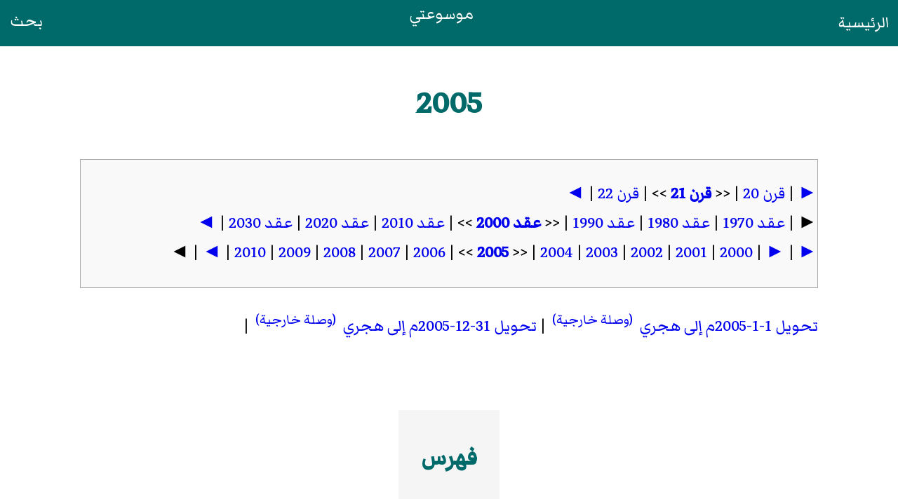

--- FILE ---
content_type: text/html
request_url: https://mawsoati.com/plus/2/0/0/2005.html
body_size: 3420
content:
<!DOCTYPE html><html lang="ar" dir="rtl"><head><meta charset="UTF-8"><meta name="viewport" content="width=device-width, initial-scale=1"><title>2005</title><link rel="stylesheet" href="/styles/css/style.css"><script data-ad-client="ca-pub-7836831386825143" async src="https://pagead2.googlesyndication.com/pagead/js/adsbygoogle.js"></script></head>
  <body id="plus"><header><a class="home" href="/">الرئيسية</a><a class="logo" href="/">موسوعتي</a><a class="search" href="/search.html">بحث</a></header>
	<h1>2005</h1>
	  <div id="bodyContent">
	<div style="border:1px solid #aaaaaa;background-color:#f9f9f9;" align="center">
<p><a href="/plus/ق/ر/ن/قرن_19.html" title="قرن 19">►</a> | <a href="/plus/ق/ر/ن/قرن_20.html" title="قرن 20">قرن 20</a> | &lt;&lt; <b><a href="/plus/ق/ر/ن/قرن_21.html" title="قرن 21">قرن 21</a></b> &gt;&gt; | <a href="/plus/ق/ر/ن/قرن_22.html" title="قرن 22">قرن 22</a> | <a href="/plus/ق/ر/ن/قرن_23.html" title="قرن 23">◄</a><br />
► | <a href="/plus/ع/ق/د/عقد_1970.html" title="عقد 1970">عقد 1970</a> | <a href="/plus/ع/ق/د/عقد_1980.html" title="عقد 1980">عقد 1980</a> | <a href="/plus/ع/ق/د/عقد_1990.html" title="عقد 1990">عقد 1990</a> | &lt;&lt; <b><a href="/plus/ع/ق/د/عقد_2000.html" title="عقد 2000">عقد 2000</a></b> &gt;&gt; | <a href="/plus/ع/ق/د/عقد_2010.html" title="عقد 2010">عقد 2010</a> | <a href="/plus/ع/ق/د/عقد_2020.html" title="عقد 2020">عقد 2020</a> | <a href="/plus/ع/ق/د/عقد_2030.html" title="عقد 2030">عقد 2030</a> | <a href="/plus/ع/ق/د/عقد_2100.html" title="عقد 2100">◄</a><br />
<a href="/plus/1/9/0/1905.html" title="1905">►</a> | <a href="/plus/1/9/9/1995.html" title="1995">►</a> | <a href="/plus/2/0/0/2000.html" title="2000">2000</a> | <a href="/plus/2/0/0/2001.html" title="2001">2001</a> | <a href="/plus/2/0/0/2002.html" title="2002">2002</a> | <a href="/plus/2/0/0/2003.html" title="2003">2003</a> | <a href="/plus/2/0/0/2004.html" title="2004">2004</a> | &lt;&lt; <b><a href="/plus/2/0/0/تصنيف%7E2005.html" title="تصنيف:2005">2005</a></b> &gt;&gt; | <a href="/plus/2/0/0/2006.html" title="2006">2006</a> | <a href="/plus/2/0/0/2007.html" title="2007">2007</a> | <a href="/plus/2/0/0/2008.html" title="2008">2008</a> | <a href="/plus/2/0/0/2009.html" title="2009">2009</a> | <a href="/plus/2/0/1/2010.html" title="2010">2010</a> | <a href="/plus/2/0/1/2015.html" title="2015">◄</a> | ◄</p>
</div>
<div style="margin-bottom:7px;"></div>
<p><a href="https://www.islamicfinder.org/dateConversion.php?mode=ger-hij&amp;day=1&amp;month=1&amp;year=2005&amp;date_result=1&amp;lang=arabic" class="external text" title="http://www.islamicfinder.org/dateConversion.php?mode=ger-hij&amp;day=1&amp;month=1&amp;year=2005&amp;date_result=1&amp;lang=arabic" rel="nofollow">تحويل 1-1-2005م إلى هجري &#160;<sup>(وصلة خارجية)&#160;</sup></a> | <a href="https://www.islamicfinder.org/dateConversion.php?mode=ger-hij&amp;day=31&amp;month=12&amp;year=2005&amp;date_result=1&amp;lang=arabic" class="external text" title="http://www.islamicfinder.org/dateConversion.php?mode=ger-hij&amp;day=31&amp;month=12&amp;year=2005&amp;date_result=1&amp;lang=arabic" rel="nofollow">تحويل 31-12-2005م إلى هجري &#160;<sup>(وصلة خارجية)&#160;</sup></a> | <a href="/plus/م/ا/ذ/خاص%7Eماذا_يصل_هنا_2005_c1a8.html" title="خاص:ماذا يصل هنا/2005">ابحث في الموسوعة عن مواضيع متعلقة بسنة 2005</a> <a href="/plus/ا/ل/أ/بوابة%7Eالأحداث_الجارية.html" title="بوابة:الأحداث الجارية">الأحداث الجارية</a></p>
<p><br /></p>
<div class="box"><table>
<tr>
<td>
<div id="toctitle">
<h2>فهرس</h2>
</div>
<ul>
<li>//<a> <span class="toctext">يناير</span></a></li>
<li>//<a> <span class="toctext">فبراير</span></a></li>
<li>//<a> <span class="toctext">مارس</span></a></li>
<li>//<a> <span class="toctext">ابريل</span></a></li>
<li>//<a> <span class="toctext">مايو</span></a></li>
<li>//<a> <span class="toctext">يونيو</span></a></li>
<li>//<a> <span class="toctext">يوليو</span></a></li>
<li>//<a> <span class="toctext">أغسطس</span></a></li>
<li>//<a> <span class="toctext">سبتمبر</span></a></li>
<li>//<a> <span class="toctext">أكتوبر</span></a></li>
<li>//<a> <span class="toctext">نوفمبر</span></a></li>
<li>//<a> <span class="toctext">ديسمبر</span></a></li>
</ul>
</td>
</tr>
</table></div>
<p></p>
<h2> <span class="mw-headline">يناير</span></h2>
<ul>
<li><a href="/plus/3/_/ي/3_يناير.html" title="3 يناير">3 يناير</a>: تصفية محافظ بغداد علي الحيدري.</li>
<li><a href="/plus/9/_/ي/9_يناير.html" title="9 يناير">9 يناير</a>: انتخاب <a href="/plus/م/ح/م/محمود_عباس.html" title="محمود عباس">محمود عباس</a> رئيسا <a href="https://ar.wikipedia.org/wiki/فلسطين" class="external text" title="http://ar.wikipedia.org/wiki/فلسطين" rel="nofollow">للسلطة الفلسطينية</a> خلفا للرئيس الراحل <a href="/plus/ي/ا/س/ياسر_عرفات.html" title="ياسر عرفات">ياسر عرفات</a>.</li>
<li><a href="/plus/1/2/_/12_يناير.html" title="12 يناير">12 يناير</a>: انطلاق المكوك الفضائي ديب إمباكت (Deep Impact) من قاعدة كيب كانفيرال الفضائية في ولاية فلوريدا الأمريكية.</li>
</ul>
<p></p>
<h2> <span class="mw-headline">فبراير</span></h2>
<p>14 فبراير: اغتيال <a href="/plus/ر/ف/ي/رفيق_الحريري.html" title="رفيق الحريري">رفيق الحريري</a> رئيس وزراء <a href="/plus/ل/ب/ن/لبنان.html" title="لبنان">لبنان</a> السابق.</p>
<p></p>
<h2> <span class="mw-headline">مارس</span></h2>
<p></p>
<h2> <span class="mw-headline">ابريل</span></h2>
<ul>
<li><a href="/plus/2/_/أ/2_أبريل.html" title="2 أبريل">2 أبريل</a>: وفاة <a href="/plus/ي/و/ح/يوحنا_بولس_الثاني.html" title="يوحنا بولس الثاني">يوحنا بولس الثاني</a> .</li>
</ul>
<ul>
<li><a href="/plus/2/6/_/26_أبريل.html" title="26 أبريل">26 أبريل</a>: تحت الضغط الدولي: <a href="/plus/س/و/ر/سورية.html" title="سورية">سوريا</a> تسحب آخر حامياتها العسكرية من <a href="/plus/ل/ب/ن/لبنان.html" title="لبنان">لبنان</a> والتي تقدر بـ 14000 عسكري والي أنهت هيمنتها العسكرية للبلاد منذ 29 سنة.</li>
</ul>
<p></p>
<h2> <span class="mw-headline">مايو</span></h2>
<p></p>
<h2> <span class="mw-headline"><a href="/plus/ي/و/ن/يونيو_2005.html" title="يونيو 2005">يونيو</a></span></h2>
<p></p>
<h2> <span class="mw-headline"><a href="/plus/ي/و/ل/يوليو_2005.html" title="يوليو 2005">يوليو</a></span></h2>
<p><a href="/plus/2/3/_/23_يوليو.html" title="23 يوليو">23 يوليو</a> ( <a href="/plus/ت/ف/ج/تفجيرات_شرم_الشيخ_2005.html" title="تفجيرات شرم الشيخ 2005">تفجيرات شرم الشيخ 2005</a> ) سلسلة من الهجمات الارهابية التي استهدفت شرم الشيخ المنتجع المصري الهادئ جنوب <a href="/plus/ش/ب/ه/شبه_جزيرة_سيناء.html" title="شبه جزيرة سيناء">شبه جزيرة سيناء</a> المصرية ، حيث توفي جراء هذه الهجمات ثمانية و ثمانون ( 88 ) شخصا معظمهم مصريون و جرح ما يزيد عن المائتين ( 200 ) شخص من الانفجارات .</p>
<p></p>
<h2> <span class="mw-headline"><a href="/plus/أ/غ/س/أغسطس_2005.html" title="أغسطس 2005">أغسطس</a></span></h2>
<ul>
<li><a href="/plus/1/_/أ/1_أغسطس.html" title="1 أغسطس">1 أغسطس</a>:وفاة <a href="/plus/خ/ا/د/خادم_الحرمين_الشريفين.html" title="خادم الحرمين الشريفين">خادم الحرمين الشريفين</a> <a href="/plus/ف/ه/د/فهد_بن_عبدالعزيز.html" title="فهد بن عبدالعزيز">الملك فهد بن عبدالعزيز آل سعود</a> رحمة الله ملك <a href="/plus/ا/ل/م/المملكة_العربية_السعودية.html" title="المملكة العربية السعودية">المملكة العربية السعودية</a>.</li>
</ul>
<ul>
<li><a href="/plus/3/_/أ/3_أغسطس.html" title="3 أغسطس">3 أغسطس</a>: انقلاب ابيض اطاح بـ <a href="/plus/م/ع/ا/معاوية_ولد_سيد_احمد_طايع.html" title="معاوية ولد سيد احمد طايع">معاوية ولد سيدي احمد طايع</a> رئيس <a href="/plus/م/و/ر/موريتانيا.html" title="موريتانيا">جمهورية موريتانيا الإسلامية</a> اثاء وجوده في <a href="/plus/س/ع/و/سعودية.html" title="سعودية">المملكة العربية السعودية</a> حيث كان يشارك في مراسم التشييع والعزاء بوفاة <a href="/plus/ف/ه/د/فهد_بن_عبدالعزيز_آل_سعود.html" title="فهد بن عبدالعزيز آل سعود">الملك فهد بن عبد العزيز</a></li>
</ul>
<ul>
<li><a href="/plus/2/1/_/21_أغسطس.html" title="21 أغسطس">21 أغسطس</a>: انعقاد المؤتمر الدولي الاول لقانون الانترنت بمدينة الغردقة المصرية برعاية المنظمة العربية للتنمية الادارية التي يرأسها العالم الجليل معالي الاستاذ الدكتور محمد بن إبراهيم التويجري. ولقد صدر عن المؤتمر الورقة البيضاء (اعلان الغردقة). وتم تأسيس الجمعية العربية لقانون الانترنت.</li>
</ul>
<p></p>
<h2> <span class="mw-headline"><a href="/plus/س/ب/ت/سبتمبر_2005.html" title="سبتمبر 2005">سبتمبر</a></span></h2>
<ul>
<li><a href="/plus/7/_/س/7_سبتمبر.html" title="7 سبتمبر">7 سبتمبر</a>: أول إنتخابات رئاسية في <a href="/plus/م/ص/ر/مصر.html" title="مصر">مصر</a> بعد أن قام الرئيس <a href="/plus/م/ح/م/محمد_حسني_مبارك.html" title="محمد حسني مبارك">محمد حسني مبارك</a> بتعديل المادة 76 من الدستور والسماح للأحزاب السياسية بخوض الإنتخابات الرئاسية.</li>
</ul>
<p></p>
<h2> <span class="mw-headline"><a href="/plus/أ/ك/ت/أكتوبر_2005.html" title="أكتوبر 2005">أكتوبر</a></span></h2>
<ul>
<li>اطلاق الجيل الثالث من <a href="/plus/m/i/n/Minix.html" title="Minix">Minix</a></li>
</ul>
<p></p>
<h2> <span class="mw-headline"><a href="/plus/ن/و/ف/نوفمبر_2005.html" title="نوفمبر 2005">نوفمبر</a></span></h2>
<ul>
<li><a href="/plus/2/2/_/22_نوفمبر.html" title="22 نوفمبر">22 نوفمبر</a> - <a href="/plus/م/ي/ك/ميكروسوفت.html" title="ميكروسوفت">ميكروسوفت</a> تطرح جهاز العابها الجديد <a href="/plus/ا/ك/س/اكس_بوكس_360.html" title="اكس بوكس 360">اكس بوكس 360</a> في شمال أمريكا.</li>
<li><a href="/plus/2/6/_/26_نوفمبر.html" title="26 نوفمبر">26 نوفمبر</a> - نقل الرئيس الجزائري <a href="/plus/ع/ب/د/عبد_العزيز_بوتفليقة.html" title="عبد العزيز بوتفليقة">عبد العزيز بوتفليقة</a> إلى مستشفى فرنسي بعد اصابته بمشاكل في جهازه الهضمي.</li>
<li><a href="/plus/2/7/_/27_نوفمبر.html" title="27 نوفمبر">27 نوفمبر</a> - انعقاد القمة الأوروبية المتوسطية في برشلونة لبحث قضايا الإرهاب، الهجرة غير الشرعية، والاصلاح السياسي.</li>
</ul>
<p></p>
<h2> <span class="mw-headline"><a href="/plus/د/ي/س/ديسمبر_2005.html" title="ديسمبر 2005">ديسمبر</a></span></h2>
	<div id="catlinks"><div id='catlinks' class='catlinks'><div id="mw-normal-catlinks"><a href="/plus/ت/ص/ن/خاص%7Eتصنيفات.html" title="خاص:تصنيفات">تصنيفات الصفحة</a>:&#32;<span dir='rtl'><a href="/plus/ق/ر/ن/تصنيف%7Eقرن_21.html" title="تصنيف:قرن 21">قرن 21</a></span> | <span dir='rtl'><a href="/plus/ع/ق/د/تصنيف%7Eعقد_2000.html" title="تصنيف:عقد 2000">عقد 2000</a></span> | <span dir='rtl'><a href="/plus/2/0/0/تصنيف%7E2005.html" title="تصنيف:2005">2005</a></span></div></div></div>	
<script>fetch("/footer.html").then(e=>e.text()).then(e=>{document.querySelector("footer").innerHTML=e});</script><footer></footer>
</div>
  </body>
</html>


--- FILE ---
content_type: text/html; charset=utf-8
request_url: https://www.google.com/recaptcha/api2/aframe
body_size: 268
content:
<!DOCTYPE HTML><html><head><meta http-equiv="content-type" content="text/html; charset=UTF-8"></head><body><script nonce="P7bNSOIqdv1pdyBQ22GD0Q">/** Anti-fraud and anti-abuse applications only. See google.com/recaptcha */ try{var clients={'sodar':'https://pagead2.googlesyndication.com/pagead/sodar?'};window.addEventListener("message",function(a){try{if(a.source===window.parent){var b=JSON.parse(a.data);var c=clients[b['id']];if(c){var d=document.createElement('img');d.src=c+b['params']+'&rc='+(localStorage.getItem("rc::a")?sessionStorage.getItem("rc::b"):"");window.document.body.appendChild(d);sessionStorage.setItem("rc::e",parseInt(sessionStorage.getItem("rc::e")||0)+1);localStorage.setItem("rc::h",'1769429316074');}}}catch(b){}});window.parent.postMessage("_grecaptcha_ready", "*");}catch(b){}</script></body></html>